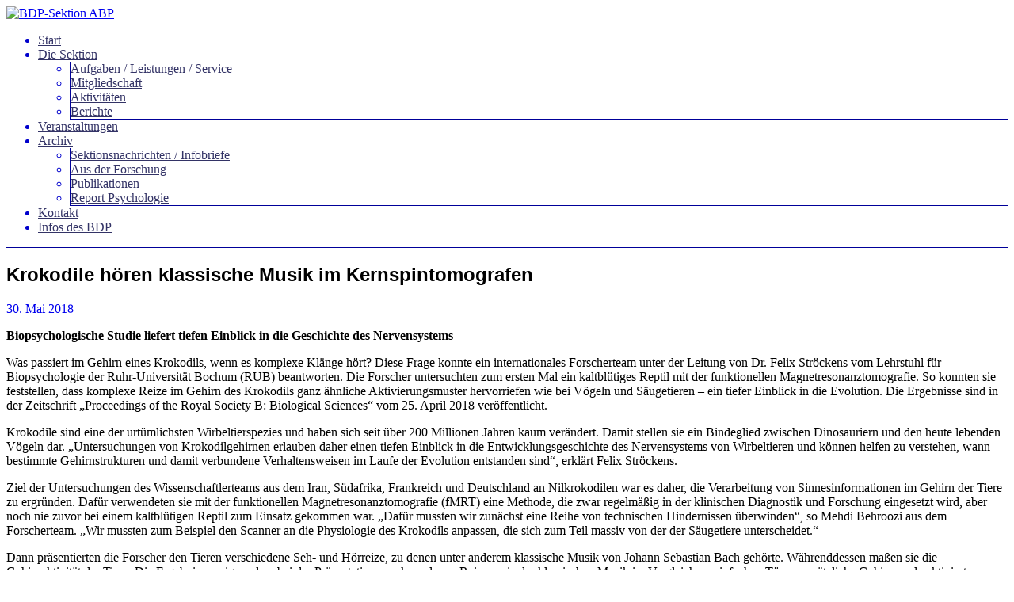

--- FILE ---
content_type: text/html; charset=UTF-8
request_url: https://www.bdp-abp.de/546
body_size: 8324
content:
<!DOCTYPE html>
<html class="no-js mh-one-sb" lang="de">
<head>
<meta charset="UTF-8">
<meta name="viewport" content="width=device-width, initial-scale=1.0">
<link rel="profile" href="http://gmpg.org/xfn/11" />
<link rel="pingback" href="https://bdp-abp.de/xmlrpc.php" />
<title>Krokodile hören klassische Musik im Kernspintomografen &#8211; BDP-Sektion  ABP</title>
<meta name='robots' content='max-image-preview:large' />
<link rel='dns-prefetch' href='//bdp-abp.de' />
<link rel="alternate" type="application/rss+xml" title="BDP-Sektion  ABP &raquo; Feed" href="https://www.bdp-abp.de/feed" />
<link rel="alternate" type="application/rss+xml" title="BDP-Sektion  ABP &raquo; Kommentar-Feed" href="https://www.bdp-abp.de/comments/feed" />
<link rel="alternate" type="application/rss+xml" title="BDP-Sektion  ABP &raquo; Kommentar-Feed zu Krokodile hören klassische Musik im Kernspintomografen" href="https://www.bdp-abp.de/546/feed" />
<link rel="alternate" title="oEmbed (JSON)" type="application/json+oembed" href="https://www.bdp-abp.de/wp-json/oembed/1.0/embed?url=https%3A%2F%2Fwww.bdp-abp.de%2F546" />
<link rel="alternate" title="oEmbed (XML)" type="text/xml+oembed" href="https://www.bdp-abp.de/wp-json/oembed/1.0/embed?url=https%3A%2F%2Fwww.bdp-abp.de%2F546&#038;format=xml" />
<style id='wp-img-auto-sizes-contain-inline-css' type='text/css'>
img:is([sizes=auto i],[sizes^="auto," i]){contain-intrinsic-size:3000px 1500px}
/*# sourceURL=wp-img-auto-sizes-contain-inline-css */
</style>
<style id='wp-emoji-styles-inline-css' type='text/css'>

	img.wp-smiley, img.emoji {
		display: inline !important;
		border: none !important;
		box-shadow: none !important;
		height: 1em !important;
		width: 1em !important;
		margin: 0 0.07em !important;
		vertical-align: -0.1em !important;
		background: none !important;
		padding: 0 !important;
	}
/*# sourceURL=wp-emoji-styles-inline-css */
</style>
<link rel='stylesheet' id='mh-magazine-css' href='https://bdp-abp.de/wp-content/themes/mh-magazine/style.css?ver=3.6.1' type='text/css' media='all' />
<link rel='stylesheet' id='mh-font-awesome-css' href='https://bdp-abp.de/wp-content/themes/mh-magazine/includes/font-awesome.min.css' type='text/css' media='all' />
<link rel='stylesheet' id='mh-google-fonts-css' href='https://bdp-abp.de/wp-content/uploads/fonts/cef682942dd1f666a1f8065bb2a1c283/font.css?v=1665823651' type='text/css' media='all' />
<link rel='stylesheet' id='slb_core-css' href='https://bdp-abp.de/wp-content/plugins/simple-lightbox/client/css/app.css?ver=2.9.4' type='text/css' media='all' />
<script type="text/javascript" src="https://bdp-abp.de/wp-includes/js/jquery/jquery.min.js?ver=3.7.1" id="jquery-core-js"></script>
<script type="text/javascript" src="https://bdp-abp.de/wp-includes/js/jquery/jquery-migrate.min.js?ver=3.4.1" id="jquery-migrate-js"></script>
<script type="text/javascript" src="https://bdp-abp.de/wp-content/themes/mh-magazine/js/scripts.js?ver=3.6.1" id="mh-scripts-js"></script>
<link rel="https://api.w.org/" href="https://www.bdp-abp.de/wp-json/" /><link rel="alternate" title="JSON" type="application/json" href="https://www.bdp-abp.de/wp-json/wp/v2/posts/546" /><link rel="EditURI" type="application/rsd+xml" title="RSD" href="https://bdp-abp.de/xmlrpc.php?rsd" />
<meta name="generator" content="WordPress 6.9" />
<link rel="canonical" href="https://www.bdp-abp.de/546" />
<link rel='shortlink' href='https://www.bdp-abp.de/?p=546' />
<style type="text/css">
.mh-navigation li:hover, .mh-navigation ul li:hover > ul, .mh-main-nav-wrap, .mh-main-nav, .mh-social-nav li a:hover, .entry-tags li, .mh-slider-caption, .mh-widget-layout8 .mh-widget-title .mh-footer-widget-title-inner, .mh-widget-col-1 .mh-slider-caption, .mh-widget-col-1 .mh-posts-lineup-caption, .mh-carousel-layout1, .mh-spotlight-widget, .mh-social-widget li a, .mh-author-bio-widget, .mh-footer-widget .mh-tab-comment-excerpt, .mh-nip-item:hover .mh-nip-overlay, .mh-widget .tagcloud a, .mh-footer-widget .tagcloud a, .mh-footer, .mh-copyright-wrap, input[type=submit]:hover, #infinite-handle span:hover { background: #ffffff; }
.mh-extra-nav-bg { background: rgba(255, 255, 255, 0.2); }
.mh-slider-caption, .mh-posts-stacked-title, .mh-posts-lineup-caption { background: #ffffff; background: rgba(255, 255, 255, 0.8); }
@media screen and (max-width: 900px) { #mh-mobile .mh-slider-caption, #mh-mobile .mh-posts-lineup-caption { background: rgba(255, 255, 255, 1); } }
.slicknav_menu, .slicknav_nav ul, #mh-mobile .mh-footer-widget .mh-posts-stacked-overlay { border-color: #ffffff; }
.mh-copyright, .mh-copyright a { color: #fff; }
.mh-widget-layout4 .mh-widget-title { background: #ffffff; background: rgba(255, 255, 255, 0.6); }
.mh-preheader, .mh-wide-layout .mh-subheader, .mh-ticker-title, .mh-main-nav li:hover, .mh-footer-nav, .slicknav_menu, .slicknav_btn, .slicknav_nav .slicknav_item:hover, .slicknav_nav a:hover, .mh-back-to-top, .mh-subheading, .entry-tags .fa, .entry-tags li:hover, .mh-widget-layout2 .mh-widget-title, .mh-widget-layout4 .mh-widget-title-inner, .mh-widget-layout4 .mh-footer-widget-title, .mh-widget-layout5 .mh-widget-title-inner, .mh-widget-layout6 .mh-widget-title, #mh-mobile .flex-control-paging li a.flex-active, .mh-image-caption, .mh-carousel-layout1 .mh-carousel-caption, .mh-tab-button.active, .mh-tab-button.active:hover, .mh-footer-widget .mh-tab-button.active, .mh-social-widget li:hover a, .mh-footer-widget .mh-social-widget li a, .mh-footer-widget .mh-author-bio-widget, .tagcloud a:hover, .mh-widget .tagcloud a:hover, .mh-footer-widget .tagcloud a:hover, .mh-posts-stacked-meta, .page-numbers:hover, .mh-loop-pagination .current, .mh-comments-pagination .current, .pagelink, a:hover .pagelink, input[type=submit], #infinite-handle span { background: #ffffff; }
.mh-main-nav-wrap .slicknav_nav ul, blockquote, .mh-widget-layout1 .mh-widget-title, .mh-widget-layout3 .mh-widget-title, .mh-widget-layout5 .mh-widget-title, .mh-widget-layout8 .mh-widget-title:after, #mh-mobile .mh-slider-caption, .mh-carousel-layout1, .mh-spotlight-widget, .mh-author-bio-widget, .mh-author-bio-title, .mh-author-bio-image-frame, .mh-video-widget, .mh-tab-buttons, .bypostauthor .mh-comment-meta, textarea:hover, input[type=text]:hover, input[type=email]:hover, input[type=tel]:hover, input[type=url]:hover { border-color: #ffffff; }
.mh-dropcap, .mh-carousel-layout1 .flex-direction-nav a, .mh-carousel-layout2 .mh-carousel-caption, .mh-posts-digest-small-category, .mh-posts-lineup-more, .bypostauthor .mh-comment-meta-author:after, .mh-comment-meta-links .comment-reply-link:before, #respond #cancel-comment-reply-link:before { color: #ffffff; }
.mh-subheader, .page-numbers, a .pagelink, .mh-widget-layout3 .mh-widget-title, .mh-widget .search-form, .mh-tab-button, .mh-tab-content, .mh-nip-widget, .mh-magazine-facebook-page-widget, .mh-social-widget, .mh-posts-horizontal-widget, .mh-ad-spot { background: #ffffff; }
.mh-tab-post-item { border-color: rgba(255, 255, 255, 0.3); }
.mh-tab-comment-excerpt { background: rgba(255, 255, 255, 0.6); }
#mh-mobile .mh-header-nav li:hover a, .mh-main-nav li a, .mh-extra-nav li:hover a, .mh-footer-nav li:hover a, .mh-social-nav li:hover .fa-mh-social, .mh-main-nav-wrap .slicknav_menu a, .mh-main-nav-wrap .slicknav_menu a:hover, .entry-tags a, .mh-slider-caption, .mh-slider-caption a, .mh-slider-caption a:hover, .mh-spotlight-widget, #mh-mobile .mh-spotlight-widget a, #mh-mobile .mh-spotlight-widget a:hover, .mh-spotlight-widget .mh-spotlight-meta, .mh-posts-stacked-title a, .mh-posts-stacked-title a:hover, .mh-posts-lineup-widget a, .mh-posts-lineup-widget a:hover, .mh-posts-lineup-caption, .mh-footer-widget .mh-tabbed-widget, .mh-footer-widget .mh-tabbed-widget a, .mh-footer-widget .mh-tabbed-widget a:hover, .mh-author-bio-title, .mh-author-bio-text, .mh-social-widget .fa-mh-social, .mh-footer, .mh-footer a, .mh-footer a:hover, .mh-footer .mh-meta, .mh-footer .mh-meta a, .mh-footer .mh-meta a:hover, .mh-widget-layout1 .mh-widget-title.mh-footer-widget-title, .mh-widget-layout1 .mh-widget-title.mh-footer-widget-title a, .mh-widget-layout3 .mh-widget-title.mh-footer-widget-title, .mh-widget-layout3 .mh-widget-title.mh-footer-widget-title a, .mh-widget-layout7 .mh-widget-title.mh-footer-widget-title, .mh-widget-layout7 .mh-widget-title.mh-footer-widget-title a, .mh-widget-layout8 .mh-widget-title.mh-footer-widget-title, .mh-widget-layout8 .mh-widget-title.mh-footer-widget-title a, .mh-copyright, .mh-copyright a, .mh-copyright a:hover, .tagcloud a, .mh-tabbed-widget .tagcloud a, input[type=submit]:hover, #infinite-handle span:hover { color: #333366; }
.mh-main-nav-wrap .slicknav_menu .slicknav_icon-bar { background: #333366; }
.mh-header-nav-top li a, .mh-wide-layout .mh-header-nav-bottom li a, .mh-main-nav li:hover > a, .mh-footer-nav li a, .mh-social-nav-top .fa-mh-social, .mh-wide-layout .mh-social-nav-bottom .fa-mh-social, .slicknav_nav a, .slicknav_nav a:hover, .slicknav_nav .slicknav_item:hover, .slicknav_menu .slicknav_menutxt, .mh-header-date-top, .mh-wide-layout .mh-header-date-bottom, .mh-ticker-title, .mh-boxed-layout .mh-ticker-item-top a, .mh-wide-layout .mh-ticker-item a, .mh-subheading, .entry-tags .fa, .entry-tags a:hover, .mh-content .current, .page-numbers:hover, .pagelink, a:hover .pagelink, .mh-back-to-top, .mh-back-to-top:hover, .mh-widget-layout2 .mh-widget-title, .mh-widget-layout2 .mh-widget-title a, .mh-widget-layout4 .mh-widget-title-inner, .mh-widget-layout4 .mh-widget-title a, .mh-widget-layout5 .mh-widget-title, .mh-widget-layout5 .mh-widget-title a, .mh-widget-layout6 .mh-widget-title, .mh-widget-layout6 .mh-widget-title a, .mh-image-caption, .mh-carousel-layout1 .mh-carousel-caption, .mh-footer-widget .mh-author-bio-title, .mh-footer-widget .mh-author-bio-text, .mh-social-widget li:hover .fa-mh-social, .mh-footer-widget .mh-social-widget .fa-mh-social, #mh-mobile .mh-tab-button.active, .mh-tab-button.active:hover, .tagcloud a:hover, .mh-widget .tagcloud a:hover, .mh-footer-widget .tagcloud a:hover, .mh-posts-stacked-meta, .mh-posts-stacked-meta a, .mh-posts-stacked-meta a:hover, input[type=submit], #infinite-handle span { color: #333366; }
.slicknav_menu .slicknav_icon-bar { background: #333366; }
.entry-content a, .mh-comment-content a { color: #0000ff; }
a:hover, .entry-content a:hover, .mh-comment-content a:hover, #respond a:hover, .mh-meta a:hover, .mh-breadcrumb a:hover, .mh-tabbed-widget a:hover { color: #000099; }
</style>
<!--[if lt IE 9]>
<script src="https://bdp-abp.de/wp-content/themes/mh-magazine/js/css3-mediaqueries.js"></script>
<![endif]-->
<style type="text/css">
.entry-content { font-size: 16px; font-size: 1rem; }
h1, h2, h3, h4, h5, h6, .mh-custom-posts-small-title { font-family: "Armata", sans-serif; }
</style>
<link rel="icon" href="https://bdp-abp.de/wp-content/uploads/2024/04/BDP-Favicon-150x150.jpg" sizes="32x32" />
<link rel="icon" href="https://bdp-abp.de/wp-content/uploads/2024/04/BDP-Favicon-300x300.jpg" sizes="192x192" />
<link rel="apple-touch-icon" href="https://bdp-abp.de/wp-content/uploads/2024/04/BDP-Favicon-300x300.jpg" />
<meta name="msapplication-TileImage" content="https://bdp-abp.de/wp-content/uploads/2024/04/BDP-Favicon-300x300.jpg" />
		<style type="text/css" id="wp-custom-css">
			/* HTML-Kasten mit runden Ecken */
.titelkasten {
	border: 1px solid #333366;
	padding: 0px 5px 0px 5px;
	font-size: 14px;
	text-align: center;
	border-radius: 10px;
}

/* Foto-Platzhalter ausblenden */
.mh-image-placeholder { display: none; }

/* Menü Groß-Klein */
.menu-hauptmenue-container {
text-transform: none;
}

/* Datum / Kommentar weg */
.fa-clock-o, .entry-meta-comments, .fa-comment-o, .mh-comment-count-link  { 
display: none; 
}

/* Archiv: Rubrikgrafik weg */
.mh-image-caption {
display: none; }

/* Archiv-Überschrift Groß + Grau */
.page-title {
	text-transform: uppercase;
	color: #999; }

/* Archiv: Beitragsgrafik weg */
img.attachment-mh-magazine-content {
	display:none; }

/* H E A D E R */

/* Header */
.mh-header {
	border-bottom: 1px solid #009;
}

/* Footer */
div.mh-copyright-wrap {
	background:#EEE; }

/* HEADER-MENÜ */
nav.mh-navigation
{
	background:#ffffff;
	color: #0000cc;
}
#menu-item-46, #menu-item-47, #menu-item-66, #menu-item-121, #menu-item-159, #menu-item-472, #menu-item-160, #menu-item-1048
{
	background:#FFFFFF;
	border-left: 1px solid #009;
}
a:hover {
	color:#CC0000;
}
#menu-item-1048, #menu-item-160
{
	border-bottom: 1px solid #009;
}

/* Navi-Haken ausblenden */
a:after {
	display:none; }

{ color: #0000FF;
font-weight: 400; }

/* LINK GEPUNKTET */
.mh-widget.mh-home-6 a,
.mh-widget-col-1.mh-sidebar .mh-widget.widget_text a
{ border-bottom: 2px dotted #333366; }
/*a.mh-widget-title-link {
display:none; }*/
		</style>
		</head>
<body id="mh-mobile" class="wp-singular post-template-default single single-post postid-546 single-format-standard wp-theme-mh-magazine mh-wide-layout mh-right-sb mh-loop-layout2 mh-widget-layout8 mh-loop-hide-caption" itemscope="itemscope" itemtype="http://schema.org/WebPage">
<div class="mh-header-nav-mobile clearfix"></div>
<header class="mh-header" itemscope="itemscope" itemtype="http://schema.org/WPHeader">
	<div class="mh-container mh-container-inner clearfix">
		<div class="mh-custom-header clearfix">
<a class="mh-header-image-link" href="https://www.bdp-abp.de/" title="BDP-Sektion  ABP" rel="home">
<img class="mh-header-image" src="https://bdp-abp.de/wp-content/uploads/2023/03/kopf_abp2.jpg" height="250" width="1920" alt="BDP-Sektion  ABP" />
</a>
</div>
	</div>
	<div class="mh-main-nav-wrap">
		<nav class="mh-navigation mh-main-nav mh-container mh-container-inner clearfix" itemscope="itemscope" itemtype="http://schema.org/SiteNavigationElement">
			<div class="menu-haupt-container"><ul id="menu-haupt" class="menu"><li id="menu-item-15" class="menu-item menu-item-type-custom menu-item-object-custom menu-item-15"><a href="/">Start</a></li>
<li id="menu-item-44" class="menu-item menu-item-type-post_type menu-item-object-page menu-item-has-children menu-item-44"><a href="https://www.bdp-abp.de/sektion">Die Sektion</a>
<ul class="sub-menu">
	<li id="menu-item-46" class="menu-item menu-item-type-post_type menu-item-object-page menu-item-46"><a href="https://www.bdp-abp.de/leistungen-service">Aufgaben / Leistungen / Service</a></li>
	<li id="menu-item-47" class="menu-item menu-item-type-post_type menu-item-object-page menu-item-47"><a href="https://www.bdp-abp.de/mitgliedschaft">Mitgliedschaft</a></li>
	<li id="menu-item-121" class="menu-item menu-item-type-post_type menu-item-object-page menu-item-121"><a href="https://www.bdp-abp.de/sektion/aktivitaeten">Aktivitäten</a></li>
	<li id="menu-item-1048" class="menu-item menu-item-type-taxonomy menu-item-object-category menu-item-1048"><a href="https://www.bdp-abp.de/rubrik/berichte">Berichte</a></li>
</ul>
</li>
<li id="menu-item-937" class="menu-item menu-item-type-taxonomy menu-item-object-category menu-item-937"><a href="https://www.bdp-abp.de/rubrik/veranstaltungen">Veranstaltungen</a></li>
<li id="menu-item-54" class="menu-item menu-item-type-taxonomy menu-item-object-category menu-item-has-children menu-item-54"><a href="https://www.bdp-abp.de/rubrik/nachrichten">Archiv</a>
<ul class="sub-menu">
	<li id="menu-item-66" class="menu-item menu-item-type-post_type menu-item-object-post menu-item-66"><a href="https://www.bdp-abp.de/62">Sektionsnachrichten / Infobriefe</a></li>
	<li id="menu-item-159" class="menu-item menu-item-type-taxonomy menu-item-object-category current-post-ancestor current-menu-parent current-post-parent menu-item-159"><a href="https://www.bdp-abp.de/rubrik/veroeffentlichungen/aus-der-forschung">Aus der Forschung</a></li>
	<li id="menu-item-472" class="menu-item menu-item-type-taxonomy menu-item-object-category menu-item-472"><a href="https://www.bdp-abp.de/rubrik/veroeffentlichungen/publikationen">Publikationen</a></li>
	<li id="menu-item-160" class="menu-item menu-item-type-taxonomy menu-item-object-category menu-item-160"><a href="https://www.bdp-abp.de/rubrik/veroeffentlichungen/report">Report Psychologie</a></li>
</ul>
</li>
<li id="menu-item-53" class="menu-item menu-item-type-post_type menu-item-object-page menu-item-53"><a href="https://www.bdp-abp.de/kontakt">Kontakt</a></li>
<li id="menu-item-43" class="menu-item menu-item-type-post_type menu-item-object-page menu-item-43"><a href="https://www.bdp-abp.de/bdp">Infos des BDP</a></li>
</ul></div>		</nav>
	</div>
	</header>
<div class="mh-container mh-container-outer">
<div class="mh-wrapper clearfix">
	<div class="mh-main clearfix">
		<div id="main-content" class="mh-content" role="main" itemprop="mainContentOfPage"><article id="post-546" class="post-546 post type-post status-publish format-standard hentry category-aus-der-forschung">
	<header class="entry-header clearfix"><h1 class="entry-title">Krokodile hören klassische Musik im Kernspintomografen</h1><p class="mh-meta entry-meta">
<span class="entry-meta-date updated"><i class="fa fa-clock-o"></i><a href="https://www.bdp-abp.de/date/2018/05">30. Mai 2018</a></span>
<span class="entry-meta-comments"><i class="fa fa-comment-o"></i><a class="mh-comment-scroll" href="https://www.bdp-abp.de/546#mh-comments">0</a></span>
</p>
	</header>
		<div class="entry-content clearfix"><p><strong>Biopsychologische Studie liefert tiefen Einblick in die Geschichte des Nervensystems</strong></p>
<p>Was passiert im Gehirn eines Krokodils, wenn es komplexe Klänge hört? Diese Frage konnte ein internationales Forscherteam unter der Leitung von Dr. Felix Ströckens vom Lehrstuhl für Biopsychologie der Ruhr-Universität Bochum (RUB) beantworten. Die Forscher untersuchten zum ersten Mal ein kaltblütiges Reptil mit der funktionellen Magnetresonanztomografie. So konnten sie feststellen, dass komplexe Reize im Gehirn des Krokodils ganz ähnliche Aktivierungsmuster hervorriefen wie bei Vögeln und Säugetieren – ein tiefer Einblick in die Evolution. Die Ergebnisse sind in der Zeitschrift „Proceedings of the Royal Society B: Biological Sciences“ vom 25. April 2018 veröffentlicht.</p>
<p>Krokodile sind eine der urtümlichsten Wirbeltierspezies und haben sich seit über 200 Millionen Jahren kaum verändert. Damit stellen sie ein Bindeglied zwischen Dinosauriern und den heute lebenden Vögeln dar. „Untersuchungen von Krokodilgehirnen erlauben daher einen tiefen Einblick in die Entwicklungsgeschichte des Nervensystems von Wirbeltieren und können helfen zu verstehen, wann bestimmte Gehirnstrukturen und damit verbundene Verhaltensweisen im Laufe der Evolution entstanden sind“, erklärt Felix Ströckens.</p>
<p>Ziel der Untersuchungen des Wissenschaftlerteams aus dem Iran, Südafrika, Frankreich und Deutschland an Nilkrokodilen war es daher, die Verarbeitung von Sinnesinformationen im Gehirn der Tiere zu ergründen. Dafür verwendeten sie mit der funktionellen Magnetresonanztomografie (fMRT) eine Methode, die zwar regelmäßig in der klinischen Diagnostik und Forschung eingesetzt wird, aber noch nie zuvor bei einem kaltblütigen Reptil zum Einsatz gekommen war. „Dafür mussten wir zunächst eine Reihe von technischen Hindernissen überwinden“, so Mehdi Behroozi aus dem Forscherteam. „Wir mussten zum Beispiel den Scanner an die Physiologie des Krokodils anpassen, die sich zum Teil massiv von der der Säugetiere unterscheidet.“</p>
<p>Dann präsentierten die Forscher den Tieren verschiedene Seh- und Hörreize, zu denen unter anderem klassische Musik von Johann Sebastian Bach gehörte. Währenddessen maßen sie die Gehirnaktivität der Tiere. Die Ergebnisse zeigen, dass bei der Präsentation von komplexen Reizen wie der klassischen Musik im Vergleich zu einfachen Tönen zusätzliche Gehirnareale aktiviert wurden. Dieses Verarbeitungsmuster ähnelt frappierend den Mustern, die bei ähnlichen Untersuchungen von Säugern und Vögeln gefunden wurden.</p>
<p>Die Wissenschaftler vermuten daher, dass sich grundlegende, neuronale Verarbeitungsmechanismen für sensorische Reize schon sehr früh im Laufe der Evolution entwickelt haben und in allen Wirbeltieren auf einen gemeinsamen Ursprung zurückzuführen sind.</p>
<p>Weiterhin zeigte dieser weltweit erste erfolgreiche Einsatz von fMRT bei einem Reptil, dass diese Methode grundsätzlich auch bei wechselwarmen Organismen funktioniert. Somit kann diese nicht-invasive Technik auch bei vielen anderen bisher wenig untersuchten Spezies eingesetzt werden.</p>
<p><strong>Originalveröffentlichung<br />
</strong><br />
Mehdi Behroozi, Brendon K. Billings, Xavier Helluy, Paul R. Manger, Onur Güntürkün, Felix Ströckens: Functional MRI in the nile crocodile: a new avenue for evolutionary neurobiology, in: Proceedings of the Royal Society B: Biological Sciences, 2018, DOI: 10.1098/rspb.2018.0178; <a href="http://rspb.royalsocietypublishing.org/content/285/1877/20180178" target="_blank" rel="noopener">rspb.royalsocietypublishing.org</a></p>
<p><strong>Kontakt<br />
</strong>Dr. Felix Ströckens, Institut für Kognitive Neurowissenschaft, Abteilung Biopsychologie; Fakultät für Psychologie, Ruhr-Universität Bochum<br />
<strong>T</strong> 0234 32 26845<br />
<strong>E</strong> felix.stroeckens@rub.de</p>
<p>&nbsp;</p>
	</div></article>		</div>
			<aside class="mh-widget-col-1 mh-sidebar" itemscope="itemscope" itemtype="http://schema.org/WPSideBar"><div id="text-11" class="mh-widget widget_text"><h4 class="mh-widget-title"><span class="mh-widget-title-inner">Aktuell</span></h4>			<div class="textwidget"><p><a href="https://www.bdp-abp.de/1039" data-type="post" data-id="1039"><strong>Aktiv in der SABP?</strong></a></p>
<p>&nbsp;</p>
<p>25. Oktober 2025<br />
<a href="https://www.bdp-abp.de/1092"><strong>Angestelltentag</strong></a></p>
<p>&nbsp;</p>
<p>27. September 2025<br />
<a href="https://www.bdp-abp.de/1084"><strong>Ordentliche Mitgliederversammlung</strong></a></p>
</div>
		</div><div id="search-4" class="mh-widget widget_search"><form role="search" method="get" class="search-form" action="https://www.bdp-abp.de/">
				<label>
					<span class="screen-reader-text">Suche nach:</span>
					<input type="search" class="search-field" placeholder="Suchen …" value="" name="s" />
				</label>
				<input type="submit" class="search-submit" value="Suchen" />
			</form></div>	</aside>	</div>
    </div>
<a href="#" class="mh-back-to-top"><i class="fa fa-chevron-up"></i></a>
</div><!-- .mh-container-outer -->
<div class="mh-copyright-wrap">
	<div class="mh-container mh-container-inner clearfix">
		<p class="mh-copyright">
			<a href="/impressum"><b>IMPRESSUM, DATENSCHUTZ</b></a>		</p>
	</div>
</div>
<script type="speculationrules">
{"prefetch":[{"source":"document","where":{"and":[{"href_matches":"/*"},{"not":{"href_matches":["/wp-*.php","/wp-admin/*","/wp-content/uploads/*","/wp-content/*","/wp-content/plugins/*","/wp-content/themes/mh-magazine/*","/*\\?(.+)"]}},{"not":{"selector_matches":"a[rel~=\"nofollow\"]"}},{"not":{"selector_matches":".no-prefetch, .no-prefetch a"}}]},"eagerness":"conservative"}]}
</script>
<script id="wp-emoji-settings" type="application/json">
{"baseUrl":"https://s.w.org/images/core/emoji/17.0.2/72x72/","ext":".png","svgUrl":"https://s.w.org/images/core/emoji/17.0.2/svg/","svgExt":".svg","source":{"concatemoji":"https://bdp-abp.de/wp-includes/js/wp-emoji-release.min.js?ver=6.9"}}
</script>
<script type="module">
/* <![CDATA[ */
/*! This file is auto-generated */
const a=JSON.parse(document.getElementById("wp-emoji-settings").textContent),o=(window._wpemojiSettings=a,"wpEmojiSettingsSupports"),s=["flag","emoji"];function i(e){try{var t={supportTests:e,timestamp:(new Date).valueOf()};sessionStorage.setItem(o,JSON.stringify(t))}catch(e){}}function c(e,t,n){e.clearRect(0,0,e.canvas.width,e.canvas.height),e.fillText(t,0,0);t=new Uint32Array(e.getImageData(0,0,e.canvas.width,e.canvas.height).data);e.clearRect(0,0,e.canvas.width,e.canvas.height),e.fillText(n,0,0);const a=new Uint32Array(e.getImageData(0,0,e.canvas.width,e.canvas.height).data);return t.every((e,t)=>e===a[t])}function p(e,t){e.clearRect(0,0,e.canvas.width,e.canvas.height),e.fillText(t,0,0);var n=e.getImageData(16,16,1,1);for(let e=0;e<n.data.length;e++)if(0!==n.data[e])return!1;return!0}function u(e,t,n,a){switch(t){case"flag":return n(e,"\ud83c\udff3\ufe0f\u200d\u26a7\ufe0f","\ud83c\udff3\ufe0f\u200b\u26a7\ufe0f")?!1:!n(e,"\ud83c\udde8\ud83c\uddf6","\ud83c\udde8\u200b\ud83c\uddf6")&&!n(e,"\ud83c\udff4\udb40\udc67\udb40\udc62\udb40\udc65\udb40\udc6e\udb40\udc67\udb40\udc7f","\ud83c\udff4\u200b\udb40\udc67\u200b\udb40\udc62\u200b\udb40\udc65\u200b\udb40\udc6e\u200b\udb40\udc67\u200b\udb40\udc7f");case"emoji":return!a(e,"\ud83e\u1fac8")}return!1}function f(e,t,n,a){let r;const o=(r="undefined"!=typeof WorkerGlobalScope&&self instanceof WorkerGlobalScope?new OffscreenCanvas(300,150):document.createElement("canvas")).getContext("2d",{willReadFrequently:!0}),s=(o.textBaseline="top",o.font="600 32px Arial",{});return e.forEach(e=>{s[e]=t(o,e,n,a)}),s}function r(e){var t=document.createElement("script");t.src=e,t.defer=!0,document.head.appendChild(t)}a.supports={everything:!0,everythingExceptFlag:!0},new Promise(t=>{let n=function(){try{var e=JSON.parse(sessionStorage.getItem(o));if("object"==typeof e&&"number"==typeof e.timestamp&&(new Date).valueOf()<e.timestamp+604800&&"object"==typeof e.supportTests)return e.supportTests}catch(e){}return null}();if(!n){if("undefined"!=typeof Worker&&"undefined"!=typeof OffscreenCanvas&&"undefined"!=typeof URL&&URL.createObjectURL&&"undefined"!=typeof Blob)try{var e="postMessage("+f.toString()+"("+[JSON.stringify(s),u.toString(),c.toString(),p.toString()].join(",")+"));",a=new Blob([e],{type:"text/javascript"});const r=new Worker(URL.createObjectURL(a),{name:"wpTestEmojiSupports"});return void(r.onmessage=e=>{i(n=e.data),r.terminate(),t(n)})}catch(e){}i(n=f(s,u,c,p))}t(n)}).then(e=>{for(const n in e)a.supports[n]=e[n],a.supports.everything=a.supports.everything&&a.supports[n],"flag"!==n&&(a.supports.everythingExceptFlag=a.supports.everythingExceptFlag&&a.supports[n]);var t;a.supports.everythingExceptFlag=a.supports.everythingExceptFlag&&!a.supports.flag,a.supports.everything||((t=a.source||{}).concatemoji?r(t.concatemoji):t.wpemoji&&t.twemoji&&(r(t.twemoji),r(t.wpemoji)))});
//# sourceURL=https://bdp-abp.de/wp-includes/js/wp-emoji-loader.min.js
/* ]]> */
</script>
<script type="text/javascript" id="slb_context">/* <![CDATA[ */if ( !!window.jQuery ) {(function($){$(document).ready(function(){if ( !!window.SLB ) { {$.extend(SLB, {"context":["public","user_guest"]});} }})})(jQuery);}/* ]]> */</script>
</body>
</html>